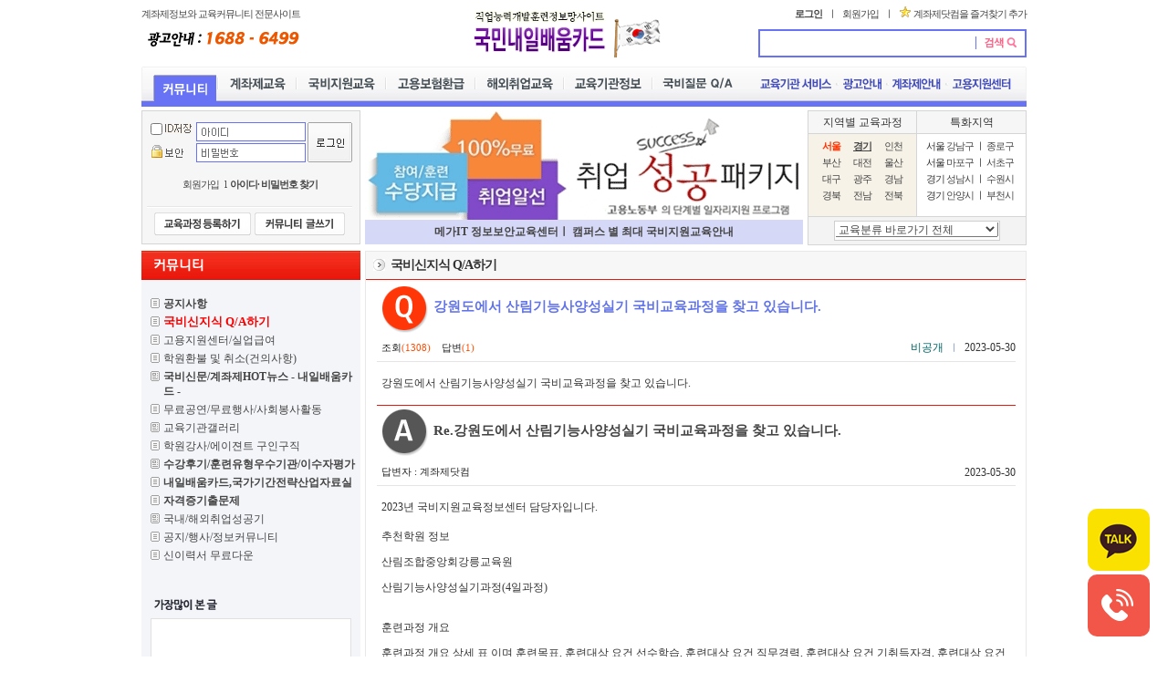

--- FILE ---
content_type: text/html; Charset=utf-8
request_url: https://hrdclub.co.kr/Hrd_QNA/View.asp?idx=5184&gotopage=1&board_no=11300
body_size: 44621
content:

<html xmlns="http://www.w3.org/1999/xhtml" lang="ko" xml:lang="ko">

<head>

<meta name="naver-site-verification" content="070f0ea0dab6e5ba0e3889ee11dba5aeafe6b22f"/>
<meta name="naver-site-verification" content="d9f54644a8a16ef62ea63c755c11f9041370eb62" />
<meta name="google-site-verification" content="-9OsJQhNFQmrgwtVtmEdWmSPI9Nj2-OIpP8oz2KtG3U" />

<meta http-equiv="X-UA-Compatible" content="IE=EmulateIE9" />
<meta http-equiv="content-type" content="text/html; charset=utf-8">

<link rel="canonical" href="https://hrdclub.co.kr/" />

<title>IT국비지원 교육정보센터</title>
<meta name="title" content="IT국비지원 교육정보센터" />
<meta name="description" content="IT국비무료, IT실업자훈련, IT재직자교육, 국민내일배움카드, 직업훈련정보 제공" />
<meta name="keywords" content="IT국비지원, IT교육, IT국비무료교육, 인공지능교육, 빅데이터교육" />

<meta property="og:type" content="website" />
<meta property="og:url" content="https://hrdclub.co.kr/" />
<meta property="og:title" content="IT국비지원 교육정보센터" />
<meta property="og:description" content="IT국비무료, IT실업자훈련, IT재직자교육, 국민내일배움카드, 직업훈련정보 제공" />
<meta property="og:image" content="https://hrdclub.co.kr/image/it_og.jpg" />

<meta property="twitter:card" content="summary_large_image" />
<meta property="twitter:url" content="https://hrdclub.co.kr/" />
<meta property="twitter:title" content="IT국비지원 교육정보센터" />
<meta property="twitter:description" content="IT국비무료, IT실업자훈련, IT재직자교육, 국민내일배움카드, 직업훈련정보 제공" />
<meta property="twitter:image" content="https://hrdclub.co.kr/image/it_og.jpg" />

<link rel="shortcut icon" href="https://hrdclub.co.kr/image/it_logo_64.png" type="image/x-icon" />		
<link rel="apple-touch-icon" sizes="180x180" href="https://hrdclub.co.kr/image/it_logo_180.png">
<link rel="icon" sizes="192x192" href="https://hrdclub.co.kr/image/it_logo_192.png">
<meta name="msapplication-TileImage" content="https://hrdclub.co.kr/image/it_logo_270.png">

<!-- Google tag (gtag.js) -->
<script async src="https://www.googletagmanager.com/gtag/js?id=G-22LVVK2328"></script>
<script>
  window.dataLayer = window.dataLayer || [];
  function gtag(){dataLayer.push(arguments);}
  gtag('js', new Date());

  gtag('config', 'G-22LVVK2328');
</script>

<script type="application/ld+json">
{
  "@context": "https://schema.org",
  "@type": "Organization",
  "name": "IT국비지원 교육정보센터",
  "url": "https://hrdclub.co.kr",
  "logo": "https://hrdclub.co.kr/image/it_og.jpg",
  "alternateName": "국민내일배움카드",
  "contactPoint": [
    {
      "@type": "ContactPoint",
      "telephone": "02-703-7063",
      "contactType": "customer service",
      "email": "gukbi@naver.com",
      "areaServed": "KR"
    }
  ]
}
</script>

<link rel="stylesheet" type="text/css" href="/css/css_2010.css">

</head>

<script type="text/javascript" language="javascript" src="/_Inc/script/common.js"></script>

<body bgcolor="white" text="black" link="blue" vlink="purple" alink="red" leftmargin="0" marginwidth="0" topmargin="0" marginheight="0">


<script type="text/javascript" src="/Editor/easyEditor.js"></script>
<script language="javascript">
<!--
function academy_search(){
   var what=document.academy_list;
   if (what.keyword.value.length<1){
      alert("찾고자 하는 내용을 2단어 이상 입력해주세요.")
	  what.keyword.focus();
  return false;
   }
   else{
      what.action="./default.asp";
	  what.submit();
   }
}
function write_r()
{
        location.href = "write.asp";
}
//-->
</script>
<script language="JavaScript">
<!--
function check()
{
if(document.form1.title.value == "")
{
alert("제목을 입력해 주세요!");
document.form1.title.focus();
return;
}


var content = ed3.getHtml(); //대체한 textarea에 작성한HTML값 전달
	/*	if(content=="")
		{
			alert("내용을 적어주세요!");
			ed3.focus();
			return;
	}*/	
		document.form1.submit();
}

function winCentre() {
if (document.layers) {
var sinist = screen.width / 2 - outerWidth / 2;
var toppo = screen.height / 2 - outerHeight / 2;
} 
else {
var sinist = screen.width / 2 - document.body.offsetWidth / 2;
var toppo = -75 + screen.height / 2 - document.body.offsetHeight / 2;
}
self.moveTo(sinist, toppo);
}


function popfile(mode){
		window.open("fileupload.asp?mode="+mode,"file","width=400,height=150");
	}

function popimage(){
		window.open("/Editor/top_upload_image.asp","image1","width=300,height=300,status=1");
	}

function Del_Check(idx,BOARD_NO,gotopage)
{
if (confirm("삭제하시겠습니까?"))
{ 
   document.form7.action = 'write_ok.asp?mode=D&idx='+idx+"&BOARD_NO="+BOARD_NO+"&gotopage="+gotopage;
   document.form7.submit();
}
}


function dap_Del_Check(idx,q_idx,gotopage)
{
if (confirm("답변을 삭제하시겠습니까?"))
{ 
   document.form7.action = 'reply_ok.asp?mode=D&idx='+idx+"&q_idx="+q_idx+"&gotopage="+gotopage;
   document.form7.submit();
}
}


//댓글 iframe제어
var iframeids=["commentFrame"]
var iframehide="yes"
var getFFVersion=navigator.userAgent.substring(navigator.userAgent.indexOf("Firefox")).split("/")[1]
var FFextraHeight=parseFloat(getFFVersion)>=0.1? 16 : 0 //extra height in px to add to iframe in FireFox 1.0+ browsers
function dyniframesize() {
	var dyniframe=new Array()
	for (i=0; i<iframeids.length; i++){
		if (document.getElementById){ //begin resizing iframe procedure
			dyniframe[dyniframe.length] = document.getElementById(iframeids[i]);
			if (dyniframe[i] && !window.opera){
					dyniframe[i].style.display="block"
				if (dyniframe[i].contentDocument && dyniframe[i].contentDocument.body.offsetHeight) //ns6 syntax
					dyniframe[i].height = dyniframe[i].contentDocument.body.offsetHeight+FFextraHeight;
				else if (dyniframe[i].Document && dyniframe[i].Document.body.scrollHeight) //ie5+ syntax
					dyniframe[i].height = dyniframe[i].Document.body.scrollHeight;//alert(dyniframe[i].Document.body.scrollHeight);
			}
		}
		//reveal iframe for lower end browsers? (see var above):
		if ((document.all || document.getElementById) && iframehide=="no"){
			var tempobj=document.all? document.all[iframeids[i]] : document.getElementById(iframeids[i])
			tempobj.style.display="block"
		}
	}
}

//-->
</SCRIPT>
<script type="text/javascript">
function reSize() {
try {
var objBody = auto_iframe.document.body;
var objFrame = document.all["auto_iframe"];
ifrmHeight = objBody.scrollHeight + (objBody.offsetHeight - objBody.clientHeight);
objFrame.style.height = ifrmHeight;
}
catch(e) {}
}

function init_iframe() {
reSize();
setTimeout('init_iframe()',1)
}

init_iframe();
</script> 


<script language="JavaScript"> 
<!--
    function addtofavorites() {
        var favurl = document.location
        var favtitle = document.title
        if (document.all) window.external.AddFavorite(favurl, favtitle)
    }

    function go2ch(form, select) {
        var chIndex = select.options.selectedIndex;
        if (select.options[chIndex].value != "NULL") {
            self.location = select.options[chIndex].value;
        } else {
            select.options.selectedIndex = 0;
        }
        return;
    }

    function swf_view(src, width, height) {
        document.write("<object classid='clsid:d27cdb6e-ae6d-11cf-96b8-444553540000' codebase='http://download.macromedia.com/pub/shockwave/cabs/flash/swflash.cab#version=9,0,0,0' width='" + width + "' height='" + height + "' id='FLVPlayer' align='top'><param name='allowScriptAccess' value='always' /><param name='allowFullScreen' value='true' /><param name='movie' value='" + src + "' /><param name='quality' value='high' /><embed src='" + src + "' quality='high' pluginspage='http://www.macromedia.com/shockwave/download/index.cgi?P1_Prod_Version=ShockwaveFlash' type='application/x-shockwave-flash' width='" + width + "' height='" + height + "' wmode='transparent'></embed></object>");
    }


//-->
</script>
 
<table align="center" cellpadding="0" cellspacing="0" width="970">
	<tr>
		<td>
		<table cellpadding="0" cellspacing="0" width="970">
			<tr>
				<td width="250" rowspan="2">
				<table cellpadding="0" cellspacing="0" width="100%">
					<tr>
						<td width="240" height="22"><span class="sp b8">계좌제정보와 교육커뮤니티 전문사이트</span>
						</td>
					</tr>
					<tr>
						<td width="240" height="31"><img src="/image_2010/top_side_menu_26.gif" width="179" height="21" border="0" alt="광고안내 : 1688-6499"></td>
					</tr>
				</table>
				</td>
				<td width="400" rowspan="2" valign="bottom">
				<p align="center" style="margin-left:25;">
				<a href="/"><img src="/image_2010/top_2010_98_03.gif" width="161" height="54" border="0" alt="계좌제닷컴로고"></a><img src="/image_2010/korea_mark1.gif" width="55" height="46" border="0" alt="태극기 휘날리며"></p>
				</td>
				<td width="320" height="32" align="right"><span class="sp b8">
				<b><a href="/HRD_JOIN/">로그인</a></b>&nbsp;&nbsp;&nbsp;ㅣ&nbsp;&nbsp;&nbsp;<a href="/HRD_Join/join1.asp">회원가입</a>&nbsp;&nbsp;&nbsp;ㅣ&nbsp;&nbsp;<img src="/image_2010/fv_ico.gif" width="12" height="12" border="0" hspace="3"><a href="javascript:addtofavorites();">계좌제닷컴을 
				즐겨찾기 추가</a></span></td>
			</tr>
			<tr>
				<td width="320">
				<div align="right">
					<table cellpadding="0" cellspacing="2" width="290" bgcolor="#6773F4">
						<tr>
							<td bgcolor="white">
							<table cellpadding="0" cellspacing="0" width="290">
								<form name="total_search" action="/HRD_SEARCH" method="get">
								<tr>
									<td width="236"><input type="text" name="Query" class="form_s" style="width:230"></td>
									<td width="54"><input type="image" src="/image_2010/top_2010_99_07.gif" width="54" height="27" border="0"></td>
								</tr>
								</form>
							</table>
							
							</td>
						</tr>
					</table>
				</div>
				</td>
			</tr>
		</table>
		</td>
	</tr>
	<tr>
		<td height="10"></td>
	</tr>
	<tr>
		<td>
		<table cellpadding="0" cellspacing="0">
			<tr>
				<td width="3">
				<p>
				<img src="/image_2010/top_2010_99_11.gif" width="3" height="38" border="0"></p>
				</td>
				<td width="965" background="/image_2010/top_2010_99_12.gif">
				<table cellpadding="0" cellspacing="0" width="965">
					<tr><!-- 탑메뉴 -->
						<td style="padding:0 0 0 10px;" height="38"  valign="bottom"><a href="/HRD_BOARD/"><img src="/image_2010/menu_2010_ov_1.gif" width="69" height="29" border="0" alt="커뮤니티"></a><img src="/image_2010/menu_space.gif" border="0" hspace="1"><a href="/HRD_EDU/?EC=1"><img src="/image_2010/menu_2010_2.gif" width="82" height="29" border="0" alt="계좌제교육"></a><img src="/image_2010/menu_space.gif" border="0" hspace="1"><a href="/HRD_EDU/?EC=2"><img src="/image_2010/menu_2010_3.gif" width="94" height="29" border="0" alt="국비지원교육"></a><img src="/image_2010/menu_space.gif" border="0" hspace="1"><a href="/HRD_EDU/?EC=3"><img src="/image_2010/menu_2010_4.gif" width="94" height="29" border="0" alt="고용보험환급"></a><img src="/image_2010/menu_space.gif" border="0" hspace="1"><a href="/HRD_EDU/?EC=4"><img src="/image_2010/menu_2010_5.gif" width="93" height="29" border="0" alt="해외취업교육"></a><img src="/image_2010/menu_space.gif" border="0" hspace="1"><a href="/HRD_COMPANY/?EC=5"><img src="/image_2010/menu_2010_6.gif" width="93" height="29" border="0" alt="교육기관정보"></a><img src="/image_2010/menu_space.gif" border="0" hspace="1"><a href="/Hrd_QNA/List.asp"><img src="/image_2010/menu_20101_29.gif" width="93" height="29" border="0" alt="강사/에이젼트구인구직"></a></td>
						<td width="385" align="right" style="padding:0 10px 0 0;"><a href="/HRD_MEMBER"><img src="/image_2010/top_2010_99_27.gif" width="87" height="20" border="0" align="absmiddle" alt="교육기관서비스"></a><img src="/image_2010/menu_space.gif" align="absmiddle" height="3" width="3"><a href="/HRD_AD"><img src="/image_2010/top_2010_99_29.gif" width="52" height="20" border="0" align="absmiddle" alt="광고안내"></a><img src="/image_2010/menu_space.gif" align="absmiddle" height="3" width="3"><a href="/hrd_Info/intro.asp"><img width="62" height="20" border="0" src="/image_2010/top_2010_99_31.gif" align="absmiddle" alt="계좌제안내"></a><img src="/image_2010/menu_space.gif" align="absmiddle" height="3" width="3"><a href="/HRD_WC"><img src="/image_2010/top_2010_99_33.gif" width="74" height="20" border="0" align="absmiddle" alt="고용지원센터"></a></td>
					</tr>
				</table>
				</td>
				<td width="2">
				<p>
				<img src="/image_2010/top_2010_99_14.gif" width="2" height="38" border="0"></p>
				</td>
			</tr>
		</table>
		</td>
	</tr>
	<tr>
		<td height="6" bgcolor="#6773F4"></td>
	</tr>
	<tr>
		<td height="4"></td>
	</tr>
	<tr>
		<td>
		<table cellpadding="0" cellspacing="0" width="970">
			<tr>
				<td width="245" height="120" valign="top">
				<table cellpadding="5" cellspacing="1" width="240" bgcolor="#D5D5D5">
					<tr>
						<td width="235" height="144" valign="top" bgcolor="#F6F6F6"><!-- 로그인 아이프레임 -->
						<iframe width="228" height="135" frameborder="no" scrolling="no" src="/_inc/login.asp" marginwidth="0" marginheight="0" name="m_login"></iframe>
						</td>
					</tr>
				</table>
				</td>
				<td width="480" height="120" valign="top">


<table cellpadding="0" cellspacing="0" width="480">
					<tr>
						<td width="470">					
					<a href="http://www.gukbi.com" target="_blank"><img src="/UploadFile/BannerFile/2015111211배너취업성공패키지일자리프.gif" align="absmiddle" alt="메가IT 정보보안교육센터ㅣ 캠퍼스 별 최대 국비지원교육안내 " width="480" height="120"></a>
					

</td>
					</tr>
					<tr>
						<td width="470" height="27" bgcolor="#D5D8F7">
						<p align="center" style="white-space:nowrap;"><a href="http://www.gukbi.com" target="_blank"><b>메가IT 정보보안교육센터ㅣ 캠퍼스 별 최대 국비지원교육안내 </b></a></p>
						</td>
					</tr>
				</table>
				
				</td>
				<td width="245" height="120" valign="top">
				<div align="right">
					<table cellpadding="4" cellspacing="1" width="240" bgcolor="#D5D5D5">
						<tr>
							<td width="109" valign="top" bgcolor="#F6F6F6">
							<p align="center">지역별 교육과정</p>
							</td>
							<td width="109" valign="top" bgcolor="#F6F6F6">
							<p align="center">특화지역</p>
							</td>
						</tr>
						<tr>
							<td width="109" bgcolor="#F6F2E8" valign="top" height="90">
							<table align="center">
								<tr>
									<td class="m_t4" align="middle" width="30">
									<a href="/HRD_EDU/All_Search.asp?C_Local=서울"><b>
									<font color="#FF3300">서울</font></b></a></td>
									<td class="m_t4" align="middle" width="30">
									<a href="/HRD_EDU/All_Search.asp?C_Local=경기"><b><u>경기</u></b></a></td>
									<td class="m_t4" align="middle" width="30">
									<a href="/HRD_EDU/All_Search.asp?C_Local=인천">인천</a></td>
								</tr>
								<tr>
									<td class="m_t4" align="middle">
									<a href="/HRD_EDU/All_Search.asp?C_Local=부산">부산</a></td>
									<td class="m_t4" align="middle">
									<a href="/HRD_EDU/All_Search.asp?C_Local=대전">대전</a></td>
									<td class="m_t4" align="middle">
									<a href="/HRD_EDU/All_Search.asp?C_Local=울산">울산</a></td>
								</tr>
								<tr>
									<td class="m_t4" align="middle">
									<a href="/HRD_EDU/All_Search.asp?C_Local=대구">대구</a></td>
									<td class="m_t4" align="middle">
									<a href="/HRD_EDU/All_Search.asp?C_Local=광주">광주</a></td>
									<td class="m_t4" align="middle">
									<a href="/HRD_EDU/All_Search.asp?C_Local=경남">경남</a></td>
								</tr>
								<tr>
									<td class="m_t4" align="middle">
									<a href="/HRD_EDU/All_Search.asp?C_Local=경북">경북</a></td>
									<td class="m_t4" align="middle">
									<a href="/HRD_EDU/All_Search.asp?C_Local=전남">전남</a></td>
									<td class="m_t4" align="middle">
									<a href="/HRD_EDU/All_Search.asp?C_Local=전북">전북</a></td>
								</tr>
							</table>
							</td>
							<td width="109" valign="top" bgcolor="white">
							<table align="center">
								<tr>
									<td class="m_t4" align="middle" width="100" height="16">
									<p align="left">서울&nbsp;<a href="/HRD_EDU/All_Search.asp?C_Local=강남구&LC=1">강남구</a>&nbsp;ㅣ&nbsp;<a href="/HRD_EDU/All_Search.asp?C_Local=종로구&LC=1">종로구</a></p>
									</td>
								</tr>
								<tr>
									<td class="m_t4" align="middle" height="16">
									<p align="left">서울&nbsp;<a href="/HRD_EDU/All_Search.asp?C_Local=마포구&LC=1">마포구</a>&nbsp;ㅣ&nbsp;<a href="/HRD_EDU/All_Search.asp?C_Local=서초구&LC=1">서초구</a></p>
									</td>
								</tr>
								<tr>
									<td class="m_t4" align="middle" height="16">
									<p align="left">경기&nbsp;<a href="/HRD_EDU/All_Search.asp?C_Local=성남시&LC=1">성남시</a>&nbsp;ㅣ&nbsp;<a href="/HRD_EDU/All_Search.asp?C_Local=수원시&LC=1">수원시</a></p>
									</td>
								</tr>
								<tr>
									<td class="m_t4" align="middle" height="16">
									<p align="left">경기&nbsp;<a href="/HRD_EDU/All_Search.asp?C_Local=안양시&LC=1">안양시</a>&nbsp;ㅣ&nbsp;<a href="/HRD_EDU/All_Search.asp?C_Local=부천시&LC=1">부천시</a></p>
									</td>
								</tr>
							</table>
							</td>
						</tr>
						<tr>
							<td bgcolor="#F3F3F3" valign="top" colspan="2" align="center">
							<div class="s5_sel01">
								<div class="s5_sel02">
									<select class="s5_sel03" name="category"  onchange="go2ch(this.form, this)">>
									<option selected>교육분류 바로가기 전체</option>
									<option value="/HRD_EDU/All_Search.asp?category=1000">경영/회계/사무관련</option>
									<option value="/HRD_EDU/All_Search.asp?category=1001">교육/연구 관련</option>
									<option value="/HRD_EDU/All_Search.asp?category=1002">의료/보건/사회복지 관련</option>
									<option value="/HRD_EDU/All_Search.asp?category=1003">문화/예술/방송 관련</option>
									<option value="/HRD_EDU/All_Search.asp?category=1004">디자인 관련</option>
									<option value="/HRD_EDU/All_Search.asp?category=1005">미용/결혼/여행 관련</option>
									<option value="/HRD_EDU/All_Search.asp?category=1006">요리/제과/제빵 관련</option>
									<option value="/HRD_EDU/All_Search.asp?category=1007">건축/토목 관련</option>
									<option value="/HRD_EDU/All_Search.asp?category=1008">기계/운전 관련</option>
									<option value="/HRD_EDU/All_Search.asp?category=1009">전기/전자 관련</option>
									<option value="/HRD_EDU/All_Search.asp?category=1010">IT/정보통신 관련</option>
									<option value="/HRD_EDU/All_Search.asp?category=1011">식품가공 관련</option>
									<option value="/HRD_EDU/All_Search.asp?category=1012">농업/원예/어업 관련</option>
									<option value="/HRD_EDU/All_Search.asp?category=1013">산업안전/소방/가스 관련</option>
									<option value="/HRD_EDU/All_Search.asp?category=1014">영업/판매 관련</option>
									<option value="/HRD_EDU/All_Search.asp?category=1015">외국어 관련</option>
									</select>
								</div>
							</div>
							</td>
						</tr>
					</table>
				</div>
				</td>
			</tr>
		</table>
		</td>
	</tr>
</table>
<table align="center"><tr><td height="2"></td></tr></table>
<table align="center" cellpadding="0" cellspacing="0" width="970">
    <tr>
        <td width="240" bgcolor="#f4f5f9" valign="top">            <table align="center" cellpadding="0" cellspacing="0">
			<tr><td><a href="/HRD_BOARD"><img src="/image_2010/board_left_bar_03.gif" width="240" height="32" border="0"></a></td></tr>
			<tr><td height="15"></td></tr>
								<tr>
						<td height="22" style="padding:0 0 0 10px">
			  <ul>

 <li class="icon_board"><a href="/Hrd_Board/List.asp?Board_NO=10100"><span class="bd">공지사항</span></a> </li>

 <li class="icon_board"><a href="/Hrd_QNA/List.asp"><span class="red12 bd">국비신지식 Q/A하기</span></a> </li>

 <li class="icon_board"><a href="/Hrd_Board/List.asp?Board_NO=11100"><span class="">고용지원센터/실업급여</span></a> </li>

 <li class="icon_board"><a href="/Hrd_Board/List.asp?Board_NO=10200"><span class="">학원환불 및 취소(건의사항)</span></a> </li>

 <li class="icon_gallery"><a href="/Hrd_Board/List.asp?Board_NO=10900"><span class="bd">국비신문/계좌제HOT뉴스 - 내일배움카드 - </span></a> </li>

 <li class="icon_board"><a href="/Hrd_Board/List.asp?Board_NO=10400"><span class="">무료공연/무료행사/사회봉사활동</span></a> </li>

 <li class="icon_gallery"><a href="/Hrd_Board/List.asp?Board_NO=10500"><span class="">교육기관갤러리</span></a> </li>

 <li class="icon_board"><a href="/Hrd_Board/List.asp?Board_NO=10300"><span class="">학원강사/에이젼트 구인구직</span></a> </li>

 <li class="icon_gallery"><a href="/Hrd_Board/List.asp?Board_NO=11400"><span class="bd">수강후기/훈련유형우수기관/이수자평가 </span></a> </li>

 <li class="icon_board"><a href="/Hrd_Board/List.asp?Board_NO=10700"><span class="bd">내일배움카드,국가기간전략산업자료실</span></a> </li>

 <li class="icon_board"><a href="/Hrd_Board/List.asp?Board_NO=10600"><span class="bd">자격증기출문제</span></a> </li>

 <li class="icon_gallery"><a href="/Hrd_Board/List.asp?Board_NO=10800"><span class="">국내/해외취업성공기</span></a> </li>

 <li class="icon_board"><a href="/Hrd_Board/List.asp?Board_NO=11000"><span class="">공지/행사/정보커뮤니티</span></a> </li>

 <li class="icon_board"><a href="/Hrd_Board/List.asp?Board_NO=11500"><span class="">신이력서 무료다운</span></a> </li>
</ul></td>
</tr>
<tr>
<td height="30"></td>
</tr>
<tr>
<td height="30" style="padding:0 0 0 13px"><img src="/image_2010/board_left_bar_07.gif" width="72" height="16" border="0"></td>
</tr>
<tr>
<td align="center">
            <table cellpadding="10" cellspacing="1" bgcolor="#E1DFDF" width="220" >
                <tr>
                    <td bgcolor="white" height="300"><ul>

                    </ul></td>
                </tr>
            </table>
</td>
</tr>
<tr>
<td height="10"></td>
</tr>
<tr>
<td height="30" style="padding:0 0 0 13px"><img src="/image_2010/board_left_bar_10.gif" width="72" height="16" border="0"></td>
</tr>
<tr>
<td align="center">
            <table cellpadding="3" cellspacing="1" bgcolor="#E1DFDF" width="220" >
                <tr>
                    <td bgcolor="white" height="300" valign="top">




<!--포토-->
<table cellpadding="0" cellspacing="0" align="center">
			<tr>

</tr>
		</table>


                    </td>
                </tr>
            </table>

</td>
</tr>
<tr>
<td align="center">

</td>
</tr>
</table></td>
        <td width="5">
        </td>
        <td width="723" valign="top" style="border:1px solid #e8e8e8;display:block;">
		<table cellpadding="0" cellspacing="0" bgcolor="#E2E2E2" width="100%">
    <tr>
        <td bgcolor="#F7F7F7" height="30" style="padding:0 0 0 7px">
           <h4>국비신지식 Q/A하기</h4>
        </td>
    </tr>
	<tr><td height="1" bgcolor="#ec170c"></td></tr>
</table>
              <table cellpadding="0" cellspacing="0" width="700" align="center">
			   <form name="form7" method="post">
                <tr>
                    <td height="2" colspan="2">
					
                    </td>
                </tr>
                <tr>
                    <td height="59" colspan="2" class="f11 bd" style="padding:0 0 0 5px"><img src="/image_2010/qna_ico_qa_03.gif" width="57" height="54" border="0" align="absmiddle">강원도에서 산림기능사양성실기 국비교육과정을 찾고 있습니다.</td>
                </tr>
                <tr>
                    <td height="28" class="black_8" style="padding:0 0 0 5px">조회<span class="org_8">(1308)</span> &nbsp;&nbsp;&nbsp;답변<span class="org_8">(1)</span></td>
                    <td align="right"><font color="#006666">비공개</font> &nbsp;<span class="nb8">ㅣ</span> &nbsp;2023-05-30</td>
                </tr>
                <tr>
                    <td height="1" colspan="2" bgcolor="#E5E5E5">
                    </td>
                </tr>
                <tr>
                    <td colspan="2" style="padding:15px 0 0 5px">강원도에서 산림기능사양성실기 국비교육과정을 찾고 있습니다.</td>
                </tr>
                <tr>
                    <td colspan="2">
                        <p>&nbsp;</p>
                    </td>
                </tr>


                <tr>
                    <td height="1" colspan="2" bgcolor="#ec170c">
                    </td>
                </tr>
                <tr>
                    <td height="59" colspan="2" class="b11 bd" style="padding:0 0 0 5px"><img src="/image_2010/qna_ico_qa_06.gif" width="57" height="54" border="0" align="absmiddle">Re.강원도에서 산림기능사양성실기 국비교육과정을 찾고 있습니다.</td>
                </tr>
                <tr>
                    <td height="28" class="black_8" style="padding:0 0 0 5px">답변자 : 계좌제닷컴</td>
                    <td align="right">2023-05-30</td>
                </tr>
                <tr>
                    <td height="1" colspan="2" bgcolor="#E5E5E5">
                    </td>
                </tr>

                <tr>
                    <td colspan="2" style="padding:15px 0 0 5px"><P>2023년 국비지원교육정보센터 담당자입니다.<BR><BR>추천학원 정보</P>
<P>산림조합중앙회강릉교육원</P>
<P>산림기능사양성실기과정(4일과정)</P>
<P><BR>훈련과정 개요</P>
<P>훈련과정 개요 상세 표 이며 훈련목표, 훈련대상 요건 선수학습, 훈련대상 요건 직무경력, 훈련대상 요건 기취득자격, 훈련대상 요건 훈련과정의 강점 으로 구성되어 있습니다.<BR>훈련목표&nbsp;- 실기 시험 대비 교육을 통해 산림기능사 국가자격을 취득한다.<BR>훈련대상 요건 선수학습&nbsp;- 임업기초 기본 용어 등<BR>- 임업기계<BR>- 조림학 등 산림기능사 필기 시험 출제 내용<BR>훈련대상 요건 직무경력&nbsp;해당없음<BR>훈련대상 요건 기취득자격&nbsp;해당없음</P>
<P>훈련대상 요건 훈련과정의 강점&nbsp;- 1982년 설립된 임업 전문 훈련원으로 다년간의 산림교육훈련 노하우 보유<BR>- 산림기능사 시험장 운영 및 관리 기관으로 다년간의 기술 및 노하우 축적<BR>- 산림기능 현장 및 강의 경력이 많은 교수요원 배치</P>
<P><BR>산림조합중앙회강릉교육원</P>
<P>훈련기관주소 (25428) 강원도 강릉시 진고개로 2530-30 (연곡면) 산림조합중앙회 강릉교육원 </P>
<P>3년 인증</P>
<P>훈련기관 전화번호 033-661-2926 훈련기관 팩스번호 033-662-5443 이메일 (e-mail) <A href="mailto:fotc@nfcf.or.kr" target=_blank>fotc@nfcf.or.kr</A> </P>
<P>훈련기관유형 타법령에 따른 직업훈련시설(기관) 홈페이지 <A href="http://www.forestcenter.org" target=_blank>www.forestcenter.org</A><BR><BR><BR>2023년 6월,7월,8월,9월,10월,11월,12월 매달 개강정보제공</P>
<P><BR>* IT분야는 평일/주말(휴일)에도 유선상 또는 카톡 : gukbi 으로도 문의 가능합니다.</P>
<P>* 문의 주시면 교육참여를 확실히 도와 드리겠습니다. (서울,경기,인천지역만 전화문의가능, </P>
<P>4차산업혁명양성교육,국가기간전략직종훈련)</P>
<P>* 문의 : 1688-6499 / 1899-1534 카톡상담:gukbi </P>
<P>* 자료제공 HRD-NET 국비지원교육정보센터 <A href="http://www.gukbi.com/" target=_blank>www.gukbi.com</A> (국가기간전략산업직종훈련/내일배움카드)</P>
<P>계좌제닷컴 내일배움카드 <A href="http://www.hrdclub.co.kr/" target=_blank>www.hrdclub.co.kr</A> (국가기간전략산업직종훈련/내일배움카드/해외취업교육정보)</P>
<P><BR>출처 고용노동부 HRD-NET </P>
<P>* 국비교육수강문의 : 1688-6499 (서울,경기) IT교육 위주로만 문의가능 </P>
<P>* 4차산업혁명관련 교육문의만 가능</P>
<P>* 국가기간전략산업직종훈련 IT분야 신청 방법 및 교육정보문의(전지역대상) : 070-4158-3324</P>
<P><BR>* 출처 : 노동부 HRD</P>
<P>클라우드 기반 자바 웹&amp;앱 개발자 양성과정<BR>ICT 융합 스마트팩토리 전문가과정<BR>블록체인 기술을 활용한 응용 SW개발자 양성과정<BR>마야FX애니메이션제작 양성(MAYA) <BR>AI활용 빅데이터 분석 및 응용 소프트웨어 개발자<BR>ICT기반 클라우드 보안 침해대응 보안전문가 과정(모의해킹)<BR>블록체인기반 핀테크 및 응용SW 개발자(자바, 리액트)<BR>유니티(Unity) 활용 실감형(VR/AR)콘텐츠 제작<BR>자바 웹개발&amp;앱개발자(시큐어코딩,Docker)양성과정<BR>빅데이터분석(파이썬, 자바)기반 AI(머신러닝,딥러닝) &amp; RPA 솔루션 개발<BR>빅데이터 플랫폼 구축(하둡)과 빅데이터 분석(by_Spark&amp;Power Bi)&amp;자바(JAVA)웹개발<BR>빅데이터 분석&amp;추천시스템 개발자 양성과정<BR>기업프로젝트 기반 AI빅데이터 융합전문가 양성과정<BR>AWS 클라우드기반 자바&amp;스프링&amp;리액트 풀스택 개발자 양성<BR>클라우드 플랫폼 기반의 보안 인프라 구축 전문가 양성<BR>인테리어/제품 및 공간 설계(CAD) 및 3D프린터 활용 모델링제작(3DMAX) 실무인재 양성과정 <BR>자바표준프레임워크개발자 양성(JAVA) <BR>빅데이터개발구직자과정(전액무료)<BR>게임제작 전문가과정(전액무료)<BR>디자인UX기반의자바개발자과정(전액무료)<BR>전자정부 표준프레임워크JAVA아키텍처취업과정(전액무료)<BR>멀티디바이스 하이브리드웹&amp;앱 개발전문과정(전액무료)<BR>C언어,자바 근로자카드 또는 실업자계좌제과정<BR>웹디자인(웹퍼블리셔)양성과정(포토,일러,Html,CSS)<BR>구글 코틀린(Kotlin)을 활용한 안드로이드(Android) 앱 제작 입문<BR>AWS 클라우드 기반 자바&amp;스프링&amp;리액트 풀스택 개발자 양성<BR>플러터(Flutter)를 활용한 앱개발 입문(안드로이드&amp;IOS)<BR>javascript(React.js),React.native활용 프론트엔드 웹&amp;앱 개발자 양성과정 <BR>메타버스(제페토) 스튜디오 크리에이터<BR>빅데이터분석(with 파이썬)과 엘라스틱서치를 활용한 자바(Java)웹개발자양성<BR>(사물인터넷(홈·산업 IoT))IoT를 활용한 자바(JAVA)프로그램 개발자 양성과정(혼합)</P>
<P>IT국비교육수강문의 : 070-4158-3324 /1688-6499 </P>
<P><BR>이달에 주력 국비훈련생 모집정보 </P>
<P>[해외취업교육]글로벌 해외취업 역량강화 과정 [일본] 일본 IT JAVA 웹개발자 연수과정</P>
<P>[해외취업교육]글로벌 빅데이터 플랫폼 구축(하둡)과 빅데이터 분석(by_Spark&amp;Power Bi)&amp;자바(JAVA)웹개발</P>
<P>[해외취업교육] IT심화교육 AWS 클라우드 기반 자바&amp;스프링&amp;리액트 풀스택 개발자 양성</P>
<P>블록체인 기술을 활용한 응용 SW개발자 양성과정<BR>자바 오픈소스 프레임워크를 활용한 빅데이터 전문가 양성과정<BR>정보시스템개발(오라클&amp;자바기반 웹어플리케이션 및 시큐어코딩 개발자)<BR>멀티미디어콘텐츠(웹퍼블리싱) 웹디자인/쇼핑몰창업관련 교육<BR>방송영상편집&amp;모션<BR>디지털방송영상제작 <BR>정보보안전문가(모의해킹전문가) 전액무료<BR>빅데이터개발구직자과정(전액무료)<BR>게임제작 전문가과정(전액무료)<BR>디자인UX기반의자바개발자과정(전액무료)<BR>전자정부 표준프레임워크JAVA아키텍처취업과정(전액무료)<BR>멀티디바이스 하이브리드웹&amp;앱 개발전문과정(전액무료)<BR>C언어,자바 근로자카드 또는 실업자계좌제과정<BR>공공 Database Developer전문가 양성과정(전액무료)<BR>차세대 기술대비 네트워크보안 실무과정(전액무료)<BR>멀티 플랫폼 엔터프라이즈 서비스 솔루션 전문가 과정(전액무료)<BR>스프링과 오픈소스 기반의 전자정부 표준프레임워크 실무개발자 과정(전액무료)<BR>네트워크 관리자 Associate(초급-CCNA)(내일배움카드/근로자카드)<BR>아두이노 기반 IoT 컨버전스 제품SW구축 프로그래밍 자바(java) 실무 양성과정 <BR>자바기반의 서버사이드 개발 및 모바일 웹 개발자 과정 <BR>스프링 표준프레임워크 기반 자바(JAVA) 정보시스템 개발 실무 양성과정</P>
<P>IT국비교육수강문의 : 070-4158-3324 /1688-6499 </P>
<P>* 국비훈련생위탁모집과정 수강문의 및 국가기간전략카드 관련문의 1688-6499 </P>
<P>* 단기무료교육/장기무료교육을 찾고 계신가요? </P>
<P>* 취업보장형교육을 찾고 계신가요?</P>
<P>* 전공자위주,실무자위주 교육을 찾고 계신가요?</P>
<P>* 초보자교육,기본이 충실한 교육을 원하시나요?</P>
<P>교육기관별,과정별,상이 할 수 있습니다. 꼭 찾고자하시는 과정을 추천드립니다. </P>
<P>문의 주시면 전액무료,훈련수당최대지급,취업처연계 꼭 도와드리겠습니다.!!!</P>
<P><BR>* 베스트 추천교육기관정보</P>
<P>K디지털정보교육원 1688-6499</P>
<P>티아이에스정보기술교육센터 02-3673-3323</P>
<P>블록체인/핀테크 전액무료교육정보안내 1899-1534</P>
<P>한국ICT인재개발원(신촌/강남) 02-703-7063</P>
<P>배움고시학원 - 공인중개사 무료 온라인강의 02-3666-9800</P>
<P>이공계연수기술 국비교육안내 1899-1534</P>
<P>한국직업전문학교 070-4176-1300</P>
<P>경원직업전문학교 070-4158-3324</P>
<P>메가IT아카데미/더조은컴퓨터아카데미 1899-1534</P>
<P>경희대학교 한식재단 02)6300-2056</P>
<P>윌비스경찰학원 1544-5598</P>
<P>디지털배움교육센터 1688-6499</P>
<P>종로경매학원 02-723-0600</P>
<P>인지어스 커리어교육센터 02-2188-2010</P>
<P>방송정보국제교육원 02-3673-3323</P>
<P>인크레파스융합SW교육센터 1688-6499</P>
<P>제일미용학원(관악) 02-867-7155</P>
<P>산업산업혁명/인공지능/블록체인/핀테크/빅데이터 국비교육신청안내 02-3673-3323</P>
<P>중앙정보처리학원/중앙정보기술인재개발원 (이대/강남/종로) 02-703-7063</P>
<P>아카데미티모(관악)/글로벌아이티인재개발원 070-4158-3324</P>
<P>한국패션디자인직업전문학교(종로) 02-742-2253</P>
<P>한국기초과학지원연구원 042-865-3445</P>
<P>대신능력개발기술교육원 (강동) 070-4176-1300</P>
<P>국비훈련생위탁모집센터 070-4158-3324</P>
<P>전국대학교졸업예정자(이공계연수과정) 02-3673-3323 </P>
<P>이공계연수교육위탁모집센터 1688-6499</P>
<P>지역별 국기가간전략카드 신청관련문의(it교육만 상담가능) : 070-4176-1300</P>
<P>글로벌해외취업교육정보센터 <A href="http://www.gukbi.org/" target=_blank>www.gukbi.org</A> </P>
<P>국비지원교육정보센터 <A href="http://www.gukbi.com/" target=_blank>www.gukbi.com</A> </P>
<P>계좌제닷컴 내일배움카드 <A href="http://www.hrdclub.co.kr/" target=_blank>www.hrdclub.co.kr</A> </P>
<P><BR>* 국비훈련생위탁모집센터는 스타강사/수강평이 좋은 강사님을 찾아 중탈률 없는 높은 </P>
<P>만족도를 지향하고 있습니다. 교육만족도가 떨어지는 학원은 추천하지 않습니다. (IT국비교육)</P>
<P>* 국비훈련생위탁모집과정은 수강생모집현황에 따라 개강일정이 변경 될 수 있습니다. (개강유무확인요망)</P>
<P>* 2023년 국비교육이 대부분 카드발급제로 바뀌면서 교육일정이 변경 될 수 있습니다.(카드발급 1~3주 소요)</P>
<P>* 수강생모집 현황에 따라 우선적으로 개강하는 곳으로 안내해드립니다.</P>
<P>* 국가기간전략교육은 면접을 통해 선발합니다.</P>
<P>* 내일배움카드제,일반수강생은 면접없이 선착순 접수입니다.</P>
<P>* 일반수강생은 국비교육대상자가 아닙니다.</P>
<P>* 국가기간전략교육인 경우 전액무료교육</P>
<P>* 내일배움카드 발급대상자는 취업성공패키지 참여유무에 따라 무료 또는 본인부담금있음.</P>
<P>* 근로자카드 인 경우 국민내일배움카드 온라인신청</P>
<P>* 고용보험 적용자는 재직자대상교육입니다.(수강생모집에 따라 교육장은 달라질 수 있음)</P>
<P>* 교육기관 승인변경 및 취소로 인해 국비교육이 일시 중단 될 수 있음.</P>
<P>* 모든 정부지원과정은 수강생모집이 되야 개강할 수 있습니다. 교육참여를 희망하신다면</P>
<P>적극적인 참여를 부탁드립니다.</P>
<P>* 모집시 개강합니다. 개강일정을 유선상으로 먼저 확인해 주시길 바랍니다</P>
<P><BR>○ 국민내일배움카드 주요 내용</P>
<P>1. 누구나 국민내일배움카드 신청 가능</P>
<P>- 다만 공무원, 사립학교 교직원, 졸업예정자 이외 재학생, 연 매출 1억 5천만원 이상의 자영업자, 월 임금 300만원 이상인 대기업 근로자(45세 미만), 월 임금 300만원 이상인 특수형태근로 종사자는 제외</P>
<P>2. 실업, 재직, 자영업 여부에 관계 없이 국민내일배움카드 한장으로 5년간 사용가능</P>
<P>3. 개인당 300~500만원의 훈련비용 지원</P>
<P>- 취업성공패키지1 참여자 등 저소득계층에게는 500만원 지원</P>
<P>- 국가기간 · 전략산업직종, 과정평가형 자격과정 등 특화과정은 훈련비 전액 지원</P>
<P>※ 훈련참여자는 훈련비의 일부를 자부담(실업자, 재직자, 자영업자 등 자부담 비율 동일)<BR>- 저소득계층 및 국가기간전략산업직종, 과정평가형 자격과정 등 특화과정은 자부담 없음<BR>- 자부담 수준은 직종별 취업률 등에 따라 15~55% 차등 부과<BR>- 자부담 5%p 추가 부과 (일반사무, 회계, 요양보호사, 음식조리, 공예, 바리스타, 제과제빵, 이·미용, 문화콘텐츠제작, 간호조무사</P>
<P>4. 국민들은 상담절차를 거쳐 개인에 맞는 훈련을 선택하여 수강</P>
<P>5. 개인의 훈련이력, 계좌잔액 등의 정보는 HRD-Net을 통해 실시간 확인 가능</P>
<P><BR>○ 국민내일배움카드 이용방법</P>
<P>내일배움카드 신청 : 가까운 고용센터를 방문하거나 HRD-Net을 통해 신청</P>
<P>훈련과정 수강신청 : 140시간 이상 훈련과정 - 고용센터 상담을 통해 신청 가능, 140시간 미만 훈련과정 - HRD-Net을 통해 신청가능</P></td>
                </tr>
                <tr>
                    <td colspan="2">
                        <p>&nbsp;</p>
                    </td>
                </tr>


                <tr>
                    <td colspan="2" height="1" bgcolor="#DFDFDF">
                    </td>
                </tr>
                <tr>
                    <td height="62">
                        <p><a href="List.asp?board_no=11300"><img src="/image_2010/board_but_list.gif" border="0" alt="목록"></a><a href="reply.asp?idx=5184"><img src="/image_2010/board_but_reply.gif" width="40" height="25" border="0" alt="답변"></a><a href="write.asp?BOARD_NO=11300"><img src="/image_2010/board_but_v_write.gif" width="40" height="25" border="0" alt="쓰기"></a></p>
                    </td>
                    <td height="62">
                        <p align="right"></p>
                    </td>
                </tr>
                <tr>
                    <td colspan="2" height="1" bgcolor="#bababa">
                    </td>
                </tr>
                <tr>
                    <td colspan="2">
                        <p>&nbsp;</p>
                    </td>
                </tr>
                <tr>
                    <td colspan="2" height="60">
                        <p>&nbsp;</p>
                    </td>
                </tr>
                <tr>
                    <td colspan="2">
<table align="center"><tr><td height="2"></td></tr></table>
                    </td>
                </tr>
                <tr>
                    <td colspan="2" height="30" align="right" class="b8"><img src="/image_2010/top_bt_ico.gif" width="12" height="11" border="0" hspace="5"><a href="#top"><u>맨 위로</u></a></td>
                </tr>
                <tr>
                    <td colspan="2" height="40">
                    </td>
                </tr>
				</form>
            </table>
		</td>
    </tr>
</table>
<table align="center"  cellpadding="0" cellspacing="0"><tr><td height="30"></td></tr></table>
<table align="center" cellpadding="0" cellspacing="0" width="970">
	<tr>
		<td height="1" colspan="2" bgcolor="#E6E6E6"></td>
	</tr>
	<tr>
		<td colspan="2">
		<p>&nbsp;</p>
		</td>
	</tr>
	<tr>
		<td>
		<p align="center">상호명 : IT국비지원 교육정보센터&nbsp;l&nbsp; 사업자번호 : 210-17-55134 l&nbsp; 고객지원센터 : <b>1899-1534,1688-6499</b><br>
		본사 : 서울 금천구 디지털로9길68(가산동,대륭포스트타워5차)111-313 ㅣ&nbsp;지사 : 강남/구로/금천/영등포/종로/신촌/부평&nbsp; &nbsp; &nbsp; <br>
		
<a href="../Admin2010/HrdBoard/BoardView.asp?idx=3188&gotopage=1">개인정보처리방침</a>&nbsp;&nbsp;&nbsp; 대표: 서병용 | 통신판매업신고번호 : 제2013-서울성북-00365호<br>
		Copyright(C)2004 <b>HRDCLUB.CO.KR</b> All Right reserved.&nbsp; e-mail :
		<a href="mailto:gukbi@naver.com">gukbi@naver.com</a></p>
		</td>
		<td>

<!-- KB에스크로 이체 인증마크 적용 시작 1688-6499 -->
<script>
function onPopKBAuthMark()
{
window.open('','KB_AUTHMARK','height=604, width=648, status=yes, toolbar=no, menubar=no, location=no');
document.KB_AUTHMARK_FORM.action='http://escrow1.kbstar.com/quics';
document.KB_AUTHMARK_FORM.target='KB_AUTHMARK';
document.KB_AUTHMARK_FORM.submit();
}
</script>
<form name="KB_AUTHMARK_FORM" method="get">
<input type="hidden" name="page" value="B009111"/>
<input type="hidden" name="cc" value="b010807:b008491"/>
<input type="hidden" name="mHValue" value='67d2a0ebeeea1a56117ad661d7f42fa2201305241205795'/>
</form>
<a href="#" o-nclick="java-script:onPopKBAuthMark();return false;">
<img src="http://img1.kbstar.com/img/escrow/escrowcmark.gif" border="0"/>
</a>
<!-- KB에스크로 이체 인증마크 적용 종료 -->

		</td>
	</tr>
	<tr>
		<td height="41" colspan="2">
		<p>&nbsp;</p>
		</td>
	</tr>
</table>
<!-- quick //-->

<style type="text/css">
	.footer_quick{position:fixed;right:20px;bottom:20px;}
	.footer_quick > ul{}
	.footer_quick > ul > li{display:block;padding:2px 0}
	.footer_quick > ul > li > a{border-radius:10px}
	.quick_kakao{display:block;width:68px;height:68px;background:url(/images/quick_img1.jpg) center no-repeat;}
	.quick_tel{display:block;width:68px;height:68px;background:url(/images/quick_img3.jpg) center no-repeat;}
</style>
<div class="footer_quick">
	<ul>
		<li><a href="https://pf.kakao.com/_WUxkPG" target="_blank" class="quick_kakao"></a></li>
		<li><a href="javascript:alert('1688-6499로 연락 주시면 자세히 상담드리겠습니다.');" class="quick_tel"></a></li>
	</ul>
</div>
<!-- //quick -->
</body>
</html>


--- FILE ---
content_type: application/javascript
request_url: https://hrdclub.co.kr/Editor/easyEditor.js
body_size: 19496
content:
//	easy WebEditor (DHTML wysiwyg 웹에디터)
//	Beta 20061228
//	http://cafe.daum.net/easyeditor
//변수설정
var easyConfig = {
	//----------------------------------------------------
	//style
	border:"1px solid #cdcdcd",	//기본 border
	bgcolor : "#fff",			//기본 bgcolor
	font : "normal 9pt 굴림",	//기본 폰트 style(font-style, font-variant, font-weight)
	color : "#000",				//기본 폰트 컬러
	margin : "5px",				//내부 margin
	width : "100%",				//기본 width
	height : "200px",			//기본 height
	//----------------------------------------------------
	filepath : ".",	
	imgpath : "./img/easy",		//버튼 이미지경로
	over_bordercolor : "#fff",	//버튼 오버시 보더컬러
	over_bgcolor : "#ff6600",	//버튼 오버시 bgcolor
	divbtn_bgcolor : "#fff",	//버튼 영역 div bgcolor
	//----------------------------------------------------
	//기본버튼 
	Btn : null,
	BtnList : {
		font	: ["글자체","font.gif"], size : ["글자크기","size.gif"],
		undo	: ["되돌리기","undo.gif"], redo : ["재실행","redo.gif"],
		bold	: ["굵게","bold.gif"], italic : ["기울리기","italic.gif"],
		strike	: ["취소선","strike.gif"], left : ["왼쪽 맞춤","left.gif"],
		center	: ["가운데 맞춤","center.gif"], right : ["오른쪽 맞춤","right.gif"],
		justify : ["혼합정렬","justify.gif"], clean : ["스타일 지움","clean.gif"],
		del		: ["선택삭제","del.gif"], color : ["글자색","color.gif"],
		hilite	: ["글자 배경색","hilite.gif"], link	: ["링크 삽입","link.gif"],
		unlink	: ["링크 해제","unlink.gif"], ul1 : ["번호달기","ul1.gif"],
		ul2		: ["기호달기","ul2.gif"], outdent : ["내어쓰기","outdent.gif"],
		indent	: ["들여쓰기","indent.gif"], hr : ["수평선 삽입","hr.gif"],
		all		: ["전체선택","selectall.gif"], save : ["문서 저장","save.gif"],
		sup	: ["윗첨자","sup.gif"], sub : ["아래첨자","sub.gif"],
		underline : ["밑줄","underline.gif"], about : ["이지 웹에디터","about.gif"],
		//cut	: ["잘라내기","cut.gif"],copy: ["복사","copy.gif"],paste: ["붙여넣기","paste.gif"],
		source  : ["소스보기","source.gif"], bar : ["구분선","bar.gif"]
	},	
	//----------------------------------------------------
	//기본버튼템플릿 (all,simple)
	BtnTemplate  : {
		all : ["save","preview","bar","all","undo","redo","bar",
				"font","size","bar","color","hilite","bar","bold","italic",
				"underline","strike","bar","sup","sub","bar","clean","del","bar","outdent","indent",
				"bar","ul1","ul2","bar","left","center","right","justify","bar","hr","link",
				"unlink","bar","table","image","bar","source"],
		simple : ["source","bar","bold","color","hilite"]
	},
	version : "Beta",
	name : "easyWebEditor"
}
// easyEditor
function easyEditor(id)
{
	if(typeof(document.execCommand)=="undefined") return;
	easyUtil.init();
	//config설정
	this.cfg = easyConfig;
	this.cfg.preid = easyConfig.name+"_"+id;
	this.cfg.Btn = easyConfig.BtnTemplate["all"]; //기본 버튼 템플릿
	this.mode = "wysiwyg";
	this.btn = "";
	this.sel	  = null;
	this.range	  = null;
	this.sel_html = "";
	this._doc		= null;
	this._textarea	= document.getElementById(id);
	this._div		= document.createElement("div");		//전체 div
	this._divbtn	= document.createElement("div");		//버튼영역 div
	this._iframe	= document.createElement("iframe");		//iframe
	this._text		= document.createElement("textarea");	//textarea(source)
	this._div.id	= this.cfg.preid+"_div";
	this._divbtn.id	= this.cfg.preid+"_divbtn";
	this._iframe.id	= this.cfg.preid+"_iframe";
	this._text.id	= this.cfg.preid+"_text";
}
//easyEditor.init
easyEditor.prototype.init = function()
{	
	this._textarea.style.display="none";
	//source
	this._text.style.width = this.cfg.width;
	this._text.style.height= this.cfg.height;
	this._text.style.border= "none";
	this._text.style.display="none";
	this._text.style.font = "9pt 굴림";
//	this._text.style.background = "#efefef url("+this.cfg.imgpath+"/source_bg.gif) 0 -2px";
	this._text.style.lineHeight = "175%";
	//iframe
	this._iframe.style.width = this.cfg.width;
	this._iframe.style.height= this.cfg.height;	
	//this._iframe.scrolling	 = "yes";
	this._iframe.frameBorder = "no";
	//this._iframe.onmouseover = easyUtil.hideDiv;
	//전체 div	
	this._div.style.border	= this.cfg.border;
	this._div.style.width	= this.cfg.width;
	//버튼 div		
	this._divbtn.style.padding	="2px";
	this._divbtn.style.backgroundColor = this.cfg.divbtn_bgcolor;
	this._divbtn.style.borderBottom = this.cfg.border;
	if(easyUtil.isIE) {this._divbtn.style.width = this.cfg.width;}	
	//삽입
	this._textarea.parentNode.insertBefore(this._div, this._textarea);
	this._div.appendChild(this._divbtn);
	this._div.appendChild(this._iframe);
	this._div.appendChild(this._text);	
	//버튼요소 삽입
	this.setBtn();
	//iframe doc
	this._doc = this._iframe.contentWindow.document;
	this._doc.designMode="on";
	//기본 css설정  
	var css  = "body{margin:"+this.cfg.margin+";background-color:"+this.cfg.bgcolor+";}";
	css		+= " body,table,td{font:"+this.cfg.font+";color:"+this.cfg.color+";line-height: 150%;}";
	this._iframe.css = css;
	this._doc.open();
	this._doc.write('<html><head><style type="text/css">'+css+'</style></head><body>'+this._textarea.value+'</body></html>');
	this._doc.close();
	
	var self=this;
	easyUtil.addEvent(this._doc, "mousedown", easyUtil.hideDiv);
	if(easyUtil.isIE)
	{
		easyUtil.addEvent(this._doc, "keydown", function(e) {
			var range=self._doc.selection.createRange();
			if(e.keyCode==13 && range.parentElement().tagName!="LI")
			{			
				e.cancelBubble=true; e.returnValue=false;
				range.pasteHTML("<br />"); range.select(); return false;
			}
		});
	}
};
//easyEditor.setBtn
easyEditor.prototype.setBtn = function()
{
	this.cfg.Btn.push("bar","ab"+"out");
	var arr=this.cfg.Btn;
	var len=arr.length; var str=order=tmp=""; var btn=tag=null;
	var self=this; var bgcolor=this.cfg.divbtn_bgcolor;
	var over_bordercolor=this.cfg.over_bordercolor;
	var over_bgcolor=this.cfg.over_bgcolor;

	for(var i=0;i<len;i++)
	{
		tmp = "";
		order = easyUtil.trim(arr[i]);		
		btn = this.cfg.BtnList[order];

		if(order!="br" && !btn)
		{	
			if(order!="") alert("없는 버튼명령입니다 ("+order+")");
			continue;
		}
		if(order=="bar")
		{
			tag			= document.createElement("img");
			tag.src		= this.cfg.imgpath+"/"+btn[1];
			tag.width	= 2;
			tag.height	= 18;
			tag.hspace	= 4;
			tag.align	="absmiddle";
			this._divbtn.appendChild(tag);
		}
		else if(order=="br") //br
		{
			this._divbtn.appendChild(document.createElement("br"));
		}
		else
		{
			tag			= document.createElement("img");
			tag.id		= this.cfg.preid+"_btn_"+order;
			tag.src		= this.cfg.imgpath+"/"+btn[1];
			tag.align	="absmiddle";
			tag.alt		= btn[0];
			tag.cmd		= order;
			tag.style.cursor="pointer";
			tag.style.border="1px solid "+this.cfg.divbtn_bgcolor;
					
			tag.onclick = function() { self.cmd(this, this.cmd); };
			tag.onmouseover = function() 
				{ this.style.border="1px solid "+over_bordercolor;this.style.backgroundColor=over_bgcolor; };
			tag.onmouseout = function() 
				{ this.style.border="1px solid "+bgcolor;this.style.backgroundColor=""; };
			this._divbtn.appendChild(tag);
		}
	}
};
//easyEditor.cmd
easyEditor.prototype.cmd = function(btn, order, value) 
{
	var self = (this) ? this:easyUtil._editor;
	var doc = self._doc;
	if(self.mode=="text" && order!="source") {alert("'소스보기' 해제후 사용해 주세요!");	return;}
	self.focus();
	easyUtil.hideDiv();	self.btn = btn;

	try{var create_func = self.cfg.BtnList[order][2];}catch(e) {}
	if(typeof(create_func)=="function")	order = "create_order";

	switch(order)
	{		
		case "create_order":	//사용자 추가명령
			self.setSelection();
			easyUtil._editor = self;
			easyUtil.order = order;
			create_func(self);
		break;
		case "hyperlink": 	
			var link_text = (self.sel_html) ? self.sel_html : easyUtil._linktxt.value;
			var html = "<a href='"+easyUtil._linktxt.value+"' target='_blank'>"+link_text+"</a>";
			self.innerHTML(html);			
		break;
		case "color": case "hilite":
		case "font": case "size":
		case "link": case "about": 
			var div=null;
			if(order=="color")		{ order = "forecolor"; easyUtil.tblSet_color(); div=easyUtil._colortbl;}
			else if(order=="hilite"){ order = "hilitecolor"; easyUtil.tblSet_color(); div=easyUtil._colortbl;}
			else if(order=="font")	{ order = "fontname"; easyUtil.tblSet_font(); div=easyUtil._fonttbl;}
			else if(order=="size")	{ order = "fontsize"; easyUtil.tblSet_size(); div=easyUtil._sizetbl;}
			else if(order=="about")	{ easyUtil.tblSet_about(); div=easyUtil._abouttbl;}
			else if(order=="link") 
			{
				order = "hyperlink"; 
				easyUtil.tblSet_link();
				div=easyUtil._linktbl; 
				easyUtil._linktxt.value = "http://";
				self.setSelection();
			}
		
			easyUtil._editor = self;
			easyUtil.order = order;
			easyUtil.showDiv(div);
		break;
		case "source":
			if(self.mode=="wysiwyg")
			{
				self._text.value = self.getHtml();
				self._iframe.style.display = "none";
				self._text.style.display = "";
				btn.onmouseout = null;
				self.mode="text";				
			}
			else if(self.mode=="text")
			{
				doc.body.innerHTML = self.getHtml();
				self._text.style.display = "none";
				self._iframe.style.display = "";
				bgcolor = self.cfg.divbtn_bgcolor;
				btn.onmouseout = function() 
					{ this.style.border="1px solid "+bgcolor;this.style.backgroundColor=""; };
				self.mode="wysiwyg";
			}
		break;
		default:
			if(order=="strike")		order = "strikethrough";
			else if(order=="ul1")	order = "insertorderedlist";
			else if(order=="ul2")	order = "insertunorderedlist";			
			else if(order=="hr")	order = "inserthorizontalrule";
			else if(order=="clean") order = "removeformat";
			else if(order=="save")	order = "saveas";
			else if(order=="all")	order = "selectall";
			else if(order=="sup")	order = "superscript";
			else if(order=="sub")	order = "subscript";
			else if(order=="del")	order = "delete";
			else if(order=="justify") order = "justifyfull";
			else if(order=="center"||order=="left"||order=="right") order = "justify"+order; 
			else if(order=="hilitecolor" && easyUtil.isIE) order = "backcolor";
			doc.execCommand(order, false, value);
		break;
	}
};
//easyEditor.focus
easyEditor.prototype.focus = function() 
{
	if(this.mode=="text") this._text.focus();
	else this._iframe.contentWindow.focus();
}
//easyEditor.getHtml
easyEditor.prototype.getHtml = function() 
{
	var html = "";
	var doc = this._doc;
	if(this.mode=="text") html = this._text.value;
	else
	{
		for(i in doc.links) { if(!doc.links[i].target) doc.links[i].target = "_blank"; }
		html = doc.body.innerHTML;
	}
	this._textarea.value = html;
	return html;
}
//easyEditor.setSelection
easyEditor.prototype.setSelection = function() 
{
	var _iframe=this._iframe;
	var sel=null,range=null,html="";

	if(this._doc.selection)
	{
		sel = this._doc.selection;
		range = sel.createRange();
		html = range.htmlText;
	}
	else if(_iframe.contentWindow.getSelection)
	{
		sel=_iframe.contentWindow.getSelection();
		if (typeof(sel)!="undefined") range=sel.getRangeAt(0);
		else range=this._doc.createRange();
		if(sel.rangeCount > 0 && window.XMLSerializer)
		{	
			html=new XMLSerializer().serializeToString(range.cloneContents());
		}
	}
	this.sel = sel;
	this.range = range;
	this.sel_html = html;
}
//easyEditor.innerHTML
easyEditor.prototype.innerHTML = function(html) 
{
	if(easyUtil.mode=="text") return;
	if(this.range.pasteHTML) this.range.pasteHTML(html);
	else this._doc.execCommand("inserthtml", false, html);
}
//easyUtil
var easyUtil = {	
	_editor : null,	_colortbl : null,
	_fonttbl : null, _sizetbl : null,
	_abouttbl : null, 
	_linktbl : null, _linktxt : null,
	arrtbl : new Array("color","font","size","link","about"),
	order : "",
	is_init : 0,
	isIE : (window.showModalDialog) ? 1:0,
	
	init : function()
	{
		if(easyUtil.is_init) return;

		var s="<style>";
		s += ".easyWebEditorDiv a {text-decoration:none;color:#000}"
		s += "#"+easyConfig.name+"_colortbl a {border:1px solid #f5f5f5;padding:0 6px;height:9px;font:8px verdana;text-decoration:none}";
		s += "</style>";
		document.write(s);
		easyUtil.is_init=1;
	},	
	showDiv : function(div)
	{
		var btn = easyUtil._editor.btn;
		div.style.top= easyUtil.curTop(btn) + btn.offsetHeight + "px";
		div.style.left = easyUtil.curLeft(btn) + "px";
		div.style.display="";
	},
	hideDiv : function()
	{
		if(typeof(easyUtil)!="object") return;
		for(var i=0; i<easyUtil.arrtbl.length; i++)
		{
			try{ eval('easyUtil._'+easyUtil.arrtbl[i]+'tbl.style.display="none"'); }
			catch(e) { }
		}
	},
	curTop : function(el) 
	{
		var top = el.offsetTop;
		var parent = el.offsetParent;
		while(parent) {	top += parent.offsetTop; parent = parent.offsetParent; }
		return top;
	},
	curLeft : function(el) 
	{
		var left = el.offsetLeft;
		var parent = el.offsetParent;
		while(parent) {	left += parent.offsetLeft; parent = parent.offsetParent; }
		return left;
	},
	tblSet_about : function()
	{	
		if(easyUtil._abouttbl) return;
		var s="<span style='color:#ff6600'>이지 웹에디터</span><br/>버전 "+easyConfig.version+" <br/>";
		s +="도움 <a href='http://cafe.daum.net/easyeditor' target='_blank'>http://cafe.daum.net/easyeditor</a>";
		var d = easyUtil.getDiv(easyConfig.name+"_abouttbl",s);
		d.style.font = "9pt 돋움";	d.style.lineHeight ="150%";	
		document.body.appendChild(d); easyUtil._abouttbl = d;
	},
	tblSet_link : function()
	{	
		if(easyUtil._linktbl) return;
		var id = easyConfig.name+"_linktxt";
		var s = "<input type='text' value='http://' style='width:230px;font:8pt 돋움;color:gray' id='"+id+"' /><br>";
		s += "링크주소(URL)를 넣어주세요<br><br>";
		s += "<a href='javascript:;' onclick=\"easyUtil._editor.cmd(null, easyUtil.order, '');\">확인</a>";
		
		var div = easyUtil.getDiv(easyConfig.name+"_linktbl",s);
		div.style.padding = "15px";
		div.style.font = "8pt 돋움";
		document.body.appendChild(div);
		easyUtil._linktbl = div;
		easyUtil._linktxt = document.getElementById(id);
	},
	tblSet_size : function()
	{
		if(easyUtil._sizetbl) return;
		var size = new Array(8,10,12);
		var s="";

		for(var i=0; i<size.length; i++)
		{
			s += "<a href='javascript:;' onclick=\"easyUtil._editor.cmd(null, easyUtil.order,'"+(i+1)+"');\" style='font:"+size[i]+"pt 굴림;'>가나다라 ("+size[i]+")</a><br />";
		}
		var div = easyUtil.getDiv(easyConfig.name+"_sizetbl",s);
		div.style.padding = "5px";
		document.body.appendChild(div);
		easyUtil._sizetbl = div;
	},
	tblSet_font : function()
	{
		if(easyUtil._fonttbl) return;
		var font = new Array("굴림","돋움","맑은 고딕","궁서","arial","verdana","Tahoma");
		var s=""; var pattern=/^[가-힣]+$/;

		for(var i=0; i<font.length; i++)
		{
			txt = (pattern.test(font[i])) ? "":"";
			s += "<a href='javascript:;' onclick=\"easyUtil._editor.cmd(null, easyUtil.order,'"+font[i]+"');\" style='font:10pt "+font[i]+";line-height:170%'>"+txt+" ("+font[i]+")</a><br />";
		}
		var div = easyUtil.getDiv(easyConfig.name+"_fonttbl",s);
		div.style.padding = "5px";
		document.body.appendChild(div);
		easyUtil._fonttbl = div;
	},
	tblSet_color : function()
	{
		if(easyUtil._colortbl) return;
		var col= new Array();
		col[0] = new Array("#ffffff","#e5e4e4","#d9d8d8","#c0bdbd","#a7a4a4","#8e8a8b","#827e7f","#767173","#5c585a","#000000");
		col[1] = new Array("#fefcdf","#fef4c4","#feed9b","#fee573","#ffed43","#f6cc0b","#e0b800","#c9a601","#ad8e00","#8c7301");
		col[2] = new Array("#ffded3","#ffc4b0","#ff9d7d","#ff7a4e","#ff6600","#e95d00","#d15502","#ba4b01","#a44201","#8d3901");
		col[3] = new Array("#ffd2d0","#ffbab7","#fe9a95","#ff7a73","#ff483f","#fe2419","#f10b00","#d40a00","#940000","#6d201b");
		col[4] = new Array("#ffdaed","#ffb7dc","#ffa1d1","#ff84c3","#ff57ac","#fd1289","#ec0078","#d6006d","#bb005f","#9b014f");
		col[5] = new Array("#fcd6fe","#fbbcff","#f9a1fe","#f784fe","#f564fe","#f546ff","#f328ff","#d801e5","#c001cb","#8f0197");
		col[6] = new Array("#e2f0fe","#c7e2fe","#add5fe","#92c7fe","#6eb5ff","#48a2ff","#2690fe","#0162f4","#013add","#0021b0");
		col[7] = new Array("#d3fdff","#acfafd","#7cfaff","#4af7fe","#1de6fe","#01deff","#00cdec","#01b6de","#00a0c2","#0084a0");
		col[8] = new Array("#edffcf","#dffeaa","#d1fd88","#befa5a","#a8f32a","#8fd80a","#79c101","#3fa701","#307f00","#156200");
		col[9] = new Array("#d4c89f","#daad88","#c49578","#c2877e","#ac8295","#c0a5c4","#969ac2","#92b7d7","#80adaf","#9ca53b");
		var s="";
		for(var i=0; i<10; i++)
		{
			for(var j=0; j<10; j++)
			{
				color = col[i][j];
				s += "<a href='javascript:;' onclick=\"easyUtil._editor.cmd(null, easyUtil.order,'"+color+"');\" style='background-color:"+color+";'>&nbsp;</a>";
			}
			s += "<br />";
		}
		var div = easyUtil.getDiv(easyConfig.name+"_colortbl",s);
		document.body.appendChild(div);
		easyUtil._colortbl = div;
	},
	getDiv : function(id, html)
	{
		var div = document.createElement("div");
		div.id = id;
		div.className = "easyWebEditorDiv";
		div.style.position = "absolute";
		div.style.backgroundColor = "#f5f5f5";
		div.style.display = "none";
		div.style.border = "1px solid #ccc";
		div.style.padding = "5px";
		div.innerHTML = html;
		return div;
	},
	addEvent : function(object, type, listener)
	{	
		if(object.addEventListener) { object.addEventListener(type, listener, false); } 
		else if(object.attachEvent) { object.attachEvent("on"+type, listener); } 
	},
	trim : function(s) {return s.replace(/^\s+|\s+$/g,'');} 
};
//--------------------------------------------------------
//명령(버튼) 추가
easyConfig.BtnList.table = ["테이블 삽입","table.gif", 
function (self){ 
	window.open(easyConfig.filepath+"/table.html","table","width=400,height=220,status=1");
} ];

easyConfig.BtnList.preview = ["미리보기","preview.gif",
function (self){
	var w=window.open("","preview","width=800,height=600,status=1,scrollbars=1,resizable=1");
	w.document.open();
	w.document.write("<style>"+self._iframe.css+"</style>"+self.getHtml());
	w.document.close();
}];

easyConfig.BtnList.image = ["이미지 삽입","image.png",
function (self){
	var order = "image";
	var txt_id = easyConfig.name+"_imagetxt";
	var div_id = easyConfig.name+"_imagetbl";
	var div = null;
	
	if(self.btn) //image 레이어 보여주기
	{	
		if(!document.getElementById(div_id))
		{	
			var s="";
			s +="<input type='text' value='http://' style='width:230px;font:8pt 돋움;color:gray' id='"+txt_id+"' /><br />";
			s += "이미지주소(URL)를 넣어주세요<br /><br />";
			s += "<a href='javascript:;' onclick=\"easyUtil._editor.cmd(null, '"+order+"', '');\">확인</a>";
			div = easyUtil.getDiv(div_id,s);
			div.style.padding = "15px";
			div.style.font = "8pt 돋움";
			document.body.appendChild(div);
			easyUtil._imagetbl = div;
			easyUtil.arrtbl.push(order);
		}
		else
		{
			document.getElementById(txt_id).value = "http://";
			div = document.getElementById(div_id);
		}
		easyUtil.showDiv(div);
	}
	else //명령실행(이미지삽입)
	{
		var html = "<img src='"+document.getElementById(txt_id).value+"' border='0' />";
		self.innerHTML(html);
	}
}];